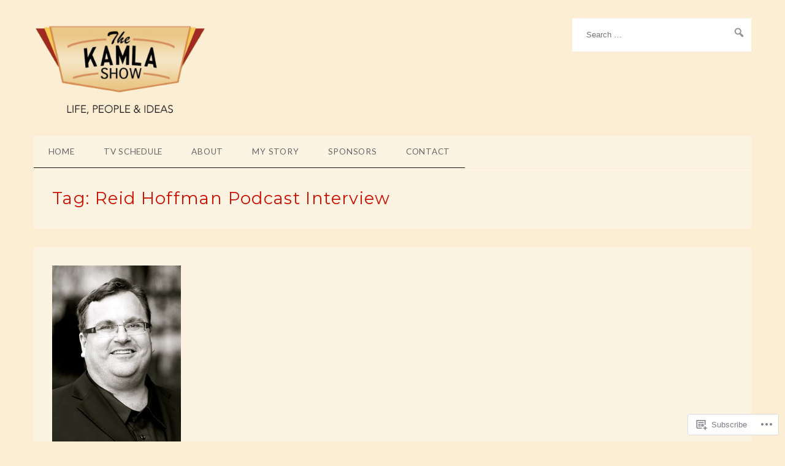

--- FILE ---
content_type: text/css;charset=utf-8
request_url: https://s0.wp.com/?custom-css=1&csblog=9VAI8&cscache=6&csrev=16
body_size: -69
content:
.site-logo.attachment-full{width:283px !important;max-height:161px !important}.entry-title{font-size:1em !important}.entry-categories{display:none !important}